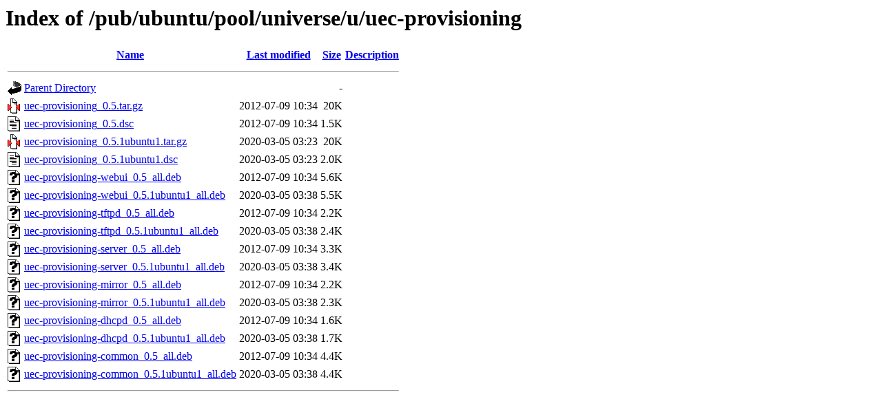

--- FILE ---
content_type: text/html;charset=ISO-8859-1
request_url: http://mirror.math.princeton.edu/pub/ubuntu/pool/universe/u/uec-provisioning/?C=D;O=D
body_size: 4841
content:
<!DOCTYPE HTML PUBLIC "-//W3C//DTD HTML 3.2 Final//EN">
<html>
 <head>
  <title>Index of /pub/ubuntu/pool/universe/u/uec-provisioning</title>
 </head>
 <body>
<h1>Index of /pub/ubuntu/pool/universe/u/uec-provisioning</h1>
  <table>
   <tr><th valign="top"><img src="/icons/blank.gif" alt="[ICO]"></th><th><a href="?C=N;O=A">Name</a></th><th><a href="?C=M;O=A">Last modified</a></th><th><a href="?C=S;O=A">Size</a></th><th><a href="?C=D;O=A">Description</a></th></tr>
   <tr><th colspan="5"><hr></th></tr>
<tr><td valign="top"><img src="/icons/back.gif" alt="[PARENTDIR]"></td><td><a href="/pub/ubuntu/pool/universe/u/">Parent Directory</a></td><td>&nbsp;</td><td align="right">  - </td><td>&nbsp;</td></tr>
<tr><td valign="top"><img src="/icons/compressed.gif" alt="[   ]"></td><td><a href="uec-provisioning_0.5.tar.gz">uec-provisioning_0.5.tar.gz</a></td><td align="right">2012-07-09 10:34  </td><td align="right"> 20K</td><td>&nbsp;</td></tr>
<tr><td valign="top"><img src="/icons/text.gif" alt="[TXT]"></td><td><a href="uec-provisioning_0.5.dsc">uec-provisioning_0.5.dsc</a></td><td align="right">2012-07-09 10:34  </td><td align="right">1.5K</td><td>&nbsp;</td></tr>
<tr><td valign="top"><img src="/icons/compressed.gif" alt="[   ]"></td><td><a href="uec-provisioning_0.5.1ubuntu1.tar.gz">uec-provisioning_0.5.1ubuntu1.tar.gz</a></td><td align="right">2020-03-05 03:23  </td><td align="right"> 20K</td><td>&nbsp;</td></tr>
<tr><td valign="top"><img src="/icons/text.gif" alt="[TXT]"></td><td><a href="uec-provisioning_0.5.1ubuntu1.dsc">uec-provisioning_0.5.1ubuntu1.dsc</a></td><td align="right">2020-03-05 03:23  </td><td align="right">2.0K</td><td>&nbsp;</td></tr>
<tr><td valign="top"><img src="/icons/unknown.gif" alt="[   ]"></td><td><a href="uec-provisioning-webui_0.5_all.deb">uec-provisioning-webui_0.5_all.deb</a></td><td align="right">2012-07-09 10:34  </td><td align="right">5.6K</td><td>&nbsp;</td></tr>
<tr><td valign="top"><img src="/icons/unknown.gif" alt="[   ]"></td><td><a href="uec-provisioning-webui_0.5.1ubuntu1_all.deb">uec-provisioning-webui_0.5.1ubuntu1_all.deb</a></td><td align="right">2020-03-05 03:38  </td><td align="right">5.5K</td><td>&nbsp;</td></tr>
<tr><td valign="top"><img src="/icons/unknown.gif" alt="[   ]"></td><td><a href="uec-provisioning-tftpd_0.5_all.deb">uec-provisioning-tftpd_0.5_all.deb</a></td><td align="right">2012-07-09 10:34  </td><td align="right">2.2K</td><td>&nbsp;</td></tr>
<tr><td valign="top"><img src="/icons/unknown.gif" alt="[   ]"></td><td><a href="uec-provisioning-tftpd_0.5.1ubuntu1_all.deb">uec-provisioning-tftpd_0.5.1ubuntu1_all.deb</a></td><td align="right">2020-03-05 03:38  </td><td align="right">2.4K</td><td>&nbsp;</td></tr>
<tr><td valign="top"><img src="/icons/unknown.gif" alt="[   ]"></td><td><a href="uec-provisioning-server_0.5_all.deb">uec-provisioning-server_0.5_all.deb</a></td><td align="right">2012-07-09 10:34  </td><td align="right">3.3K</td><td>&nbsp;</td></tr>
<tr><td valign="top"><img src="/icons/unknown.gif" alt="[   ]"></td><td><a href="uec-provisioning-server_0.5.1ubuntu1_all.deb">uec-provisioning-server_0.5.1ubuntu1_all.deb</a></td><td align="right">2020-03-05 03:38  </td><td align="right">3.4K</td><td>&nbsp;</td></tr>
<tr><td valign="top"><img src="/icons/unknown.gif" alt="[   ]"></td><td><a href="uec-provisioning-mirror_0.5_all.deb">uec-provisioning-mirror_0.5_all.deb</a></td><td align="right">2012-07-09 10:34  </td><td align="right">2.2K</td><td>&nbsp;</td></tr>
<tr><td valign="top"><img src="/icons/unknown.gif" alt="[   ]"></td><td><a href="uec-provisioning-mirror_0.5.1ubuntu1_all.deb">uec-provisioning-mirror_0.5.1ubuntu1_all.deb</a></td><td align="right">2020-03-05 03:38  </td><td align="right">2.3K</td><td>&nbsp;</td></tr>
<tr><td valign="top"><img src="/icons/unknown.gif" alt="[   ]"></td><td><a href="uec-provisioning-dhcpd_0.5_all.deb">uec-provisioning-dhcpd_0.5_all.deb</a></td><td align="right">2012-07-09 10:34  </td><td align="right">1.6K</td><td>&nbsp;</td></tr>
<tr><td valign="top"><img src="/icons/unknown.gif" alt="[   ]"></td><td><a href="uec-provisioning-dhcpd_0.5.1ubuntu1_all.deb">uec-provisioning-dhcpd_0.5.1ubuntu1_all.deb</a></td><td align="right">2020-03-05 03:38  </td><td align="right">1.7K</td><td>&nbsp;</td></tr>
<tr><td valign="top"><img src="/icons/unknown.gif" alt="[   ]"></td><td><a href="uec-provisioning-common_0.5_all.deb">uec-provisioning-common_0.5_all.deb</a></td><td align="right">2012-07-09 10:34  </td><td align="right">4.4K</td><td>&nbsp;</td></tr>
<tr><td valign="top"><img src="/icons/unknown.gif" alt="[   ]"></td><td><a href="uec-provisioning-common_0.5.1ubuntu1_all.deb">uec-provisioning-common_0.5.1ubuntu1_all.deb</a></td><td align="right">2020-03-05 03:38  </td><td align="right">4.4K</td><td>&nbsp;</td></tr>
   <tr><th colspan="5"><hr></th></tr>
</table>
</body></html>
